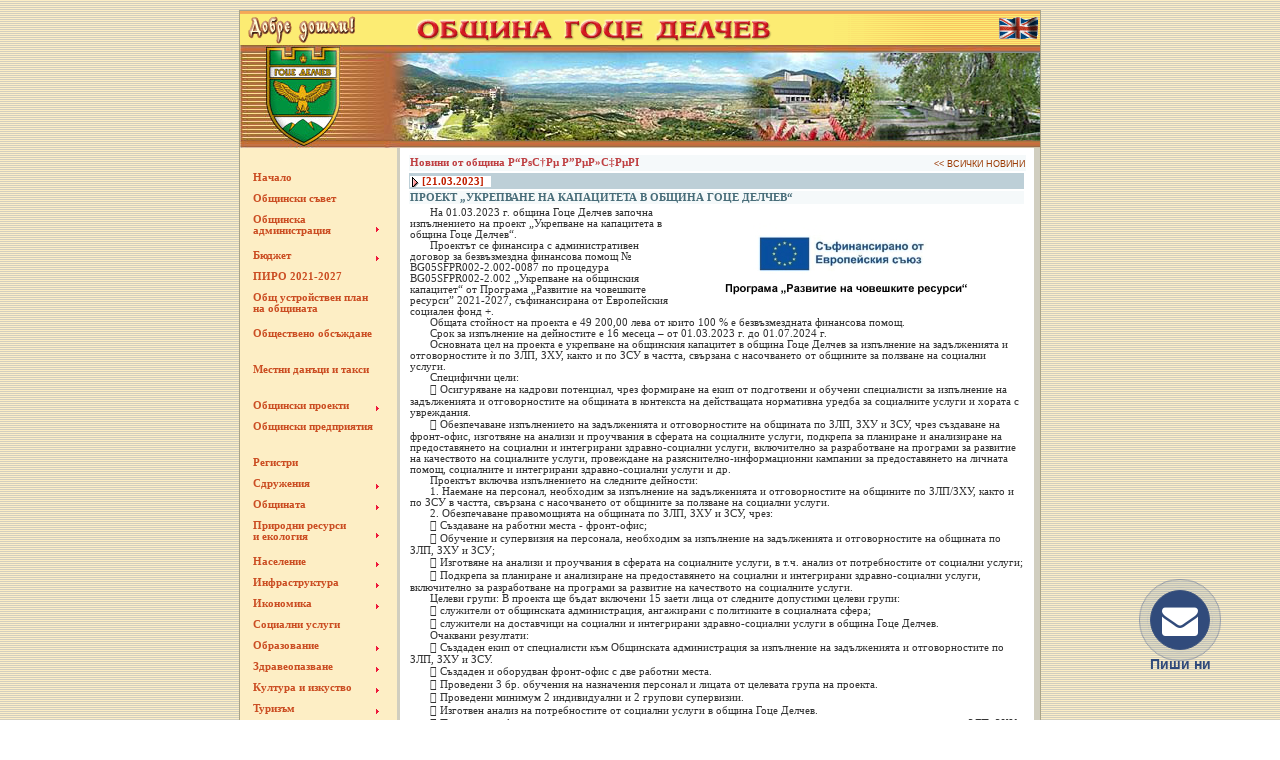

--- FILE ---
content_type: text/html; charset=cp1251
request_url: https://www.gotsedelchev.bg/index.php?module=BD&func=news&mun=%D0%93%D0%BE%D1%86%D0%B5%20%D0%94%D0%B5%D0%BB%D1%87%D0%B5%D0%B2&newsID=3101
body_size: 8095
content:
<!DOCTYPE html>
<html lang="bg">
<head>
<meta http-equiv="Content-Type" content="text/html; charset=windows-1251">
<title>Община Гоце Делчев, официален сайт</title>
<meta name="KEYWORDS" content="община,Гоце Делчев,общински съвет,municipality,Gotse Delchev">
<meta name="DESCRIPTION" content="Община Гоце Делчев, официален сайт">
<meta name="ROBOTS" content="INDEX,FOLLOW">
<meta http-equiv="expires" content="0">
<meta name="author" content="dimov@domino.bg">
<meta name="copyright" content="Copyright (c) 2006-2026 by domino.bg">
<meta name="revisit-after" content="1 days">
<meta name="distribution" content="Global">
<meta name="rating" content="General">
<link rel="StyleSheet" href="themes/domino/style/styleN23.css" type="text/css">
<style type="text/css">@import url("themes/domino/style/style.css"); </style>
<script type="text/javascript" src="javascript/showimages.php"></script>

<script type="text/javascript" src="javascript/openwindow.php?hlpfile="></script>

</head>
<body bgcolor="#FFFFFF" text="#000000" background="themes/domino/images/fon.gif" scroll="yes">
<div align="center">

<table border="0" width="800" cellspacing="0" cellpadding="0" class="tb_main">
  <tr>
    <td>
    <table border="0" width="100%" cellspacing="0" cellpadding="0">
    
	<tr>
		<td style="width:148px;height:34px;line-height: 0;"><img src="themes/domino/images/goce-del_1bul.gif" width="148" height="34" alt=""></td>
		<td style="width:476px;height:34px;line-height: 0;"><img src="themes/domino/images/goce-del_2bul.gif" width="476" height="34" alt=""></td>
		<td style="width:176px;height:34px;line-height: 0;" background="themes/domino/images/goce-del_3.gif">
			           <div align="right"><a href="/index.php?module=BD&amp;func=news&amp;mun=%D0%93%D0%BE%D1%86%D0%B5%20%D0%94%D0%B5%D0%BB%D1%87%D0%B5%D0%B2&amp;newsID=3101&amp;newlang=eng"><img src="images/flags/flag-eng.gif" border="0" alt="English" hspace="2" vspace="0" width="39" height="22"></a></div></td>
	</tr>
	<tr>
		<td colspan="3" style="height:103px;line-height: 0;"><img src="images/gotsedelchev_head_all_23.jpg" width="800" height="103" alt="" ></td>
	</tr>
	</table>
	</td>
</tr>
   
  <tr>
    <td>
<!-- START BODY -->
	<table width="100%" cellpadding="0" cellspacing="0" border="0">
		<tr>
			<td class="td_leftblockcol" width="145" valign="top">
				<img src="themes/domino/images/blank.gif" width="145" height="1" border="0" alt=""><table border="0" cellpadding="0" cellspacing="0" width="100%" class="tb_leftblock">
  <tr>
    <td valign="top" class="boxcontent">

    <table cellpadding="0" cellspacing="0">
      <tr><td>
    <div id="MenuPos" style="width:129; height:635; z-index:100"><img src="modules/ActiveMenu/pnimages/pixel.gif" width="129" height="635" border="0"></div>
    </td></tr>
    </table>
    <script type="text/javascript">

    //HV Menu v5.411- by Ger Versluis (http://www.burmees.nl/)
    //Submitted to Dynamic Drive (http://www.dynamicdrive.com)
    //Visit http://www.dynamicdrive.com for this script and more
    //PostNuke Module distribution by permission of Ger Versluis
    //Postnuke Module by Dennis Meulensteen (http://www.meulensteen.nl)

    function Go(){return}
    </script>
    <script type="text/javascript">
    	var NoOffFirstLineMenus=25; 
    var LowBgColor='#FDEEC5'; 
    var HighBgColor='#CB4E23'; 
    var LowSubBgColor='#FFF0A0'; 
    var HighSubBgColor='#CB4E23'; 
    var FontLowColor='#CB4E23'; 
    var FontSubLowColor='#000000'; 
    var FontHighColor='#ffffff'; 
    var FontSubHighColor='#ffffff'; 
    var BorderColor='#FDEEC5'; 
    var BorderSubColor='#A8582D'; 
    var BorderWidth=1; 
    var BorderBtwnElmnts=1; 
    var FontFamily='tahoma,arial,verdana,helvetica'; 
    var FontSize=8; 
    var FontBold=1; 
    var FontItalic=0; 
    var MenuTextCentered='left'; 
    var MenuCentered='left'; 
    var MenuVerticalCentered='top'; 
    var ChildOverlap=.01; 
    var ChildVerticalOverlap=.2; 
    var StartTop=0; 
    var StartLeft=0; 
    var VerCorrect=0; 
    var HorCorrect=0; 
    var LeftPaddng=3; 
    var TopPaddng=0; 
    var FirstLineHorizontal=0; 
    var MenuFramesVertical=1; 
    var DissapearDelay=200; 
    var TakeOverBgColor=0; 
    var FirstLineFrame='navig'; 
    var SecLineFrame='space'; 
    var DocTargetFrame='space'; 
    var TargetLoc='MenuPos'; 
    var HideTop=0; 
    var MenuWrap=1; 
    var RightToLeft=0; 
    var UnfoldsOnClick=0; 
    var WebMasterCheck=0; 
    var ShowArrow=1; 
    var KeepHilite=1; 
    var Arrws=['modules/ActiveMenu/pnimages/tri.gif',3,5,'modules/ActiveMenu/pnimages/tridown.gif',10,5,'modules/ActiveMenu/pnimages/trileft.gif',5,10]; 
    var BorderActWidth=0; 
    var BorderActColor='#f0f0f0'; 


    function BeforeStart(){return}
    function AfterBuild(){return}
    function BeforeFirstOpen(){return}
    function AfterCloseAll(){return}

   
  Menu1=new Array("<div class=\"actMenu\"> Начало</div>","index.php","",0,20,130); 
  Menu2=new Array("<div class=\"actMenu\">Общински съвет</div>","javascript:window.open('https://os.gotsedelchev.bg','_blank')","",0,20,130); 
  Menu3=new Array("<div class=\"actMenu\">Общинска администрация</div>","","",9,35,130); 
  Menu3_1=new Array("Структура","index.php?module=Static_Docs&func=view&f=02_04_01.htm","",0,20,200); 
  Menu3_2=new Array("Административни актове","index.php?module=BD&func=docs&tp=oso","",0,20,130); 
  Menu3_3=new Array("Услуги","index.php?module=BD&func=servs","",0,20,130); 
  Menu3_4=new Array("Вътрешни правила","index.php?module=BD&func=docs&tp=oav","",0,20,130); 
  Menu3_5=new Array("Банкови сметки","index.php?module=Static_Docs&func=view&f=02_04_06.htm","",0,20,130); 
  Menu3_6=new Array("Маркетинг профил","javascript:window.open('https://gotsedelchev.bg/html/pdf/Marketing_Profile_BG.pdf','_blank')","",0,20,130); 
  Menu3_7=new Array("Декларации по ЗПРКИ","javascript:window.open('https://gotsedelchev.bg/html/pdf/Deklaracii_ZPRKI.pdf','_blank')","",0,20,130); 
  Menu3_8=new Array("Анкетна карта и подаване на сигнали","index.php?module=Static_Docs&func=view&f=03_10.htm","",0,30,130); 
  Menu3_9=new Array("Протокол за отразяване на устно заявена услуга","javascript:window.open('https://gotsedelchev.bg/html/doc/Protocol_na_osnovanie_chl29_al5_APK_br027_2015.doc','_blank')","",0,30,130); 
  Menu4=new Array("<div class=\"actMenu\">Бюджет</div>","","",3,20,130); 
  Menu4_1=new Array("Бюджет ","index.php?module=Static_Docs&func=view&f=05_00_01.htm","",0,20,150); 
  Menu4_2=new Array("Отчети","index.php?module=BD&func=docs&tp=oab","",0,20,130); 
  Menu4_3=new Array("Отчети - архив","index.php?module=Static_Docs&func=view&f=05_00_05.htm","",0,20,130); 
  Menu5=new Array("<div class=\"actMenu\">ПИРО 2021-2027</div>","index.php?module=Static_Docs&func=view&f=40.htm","",0,20,130); 
  Menu6=new Array("<div class=\"actMenu\">Общ устройствен план на общината</div>","index.php?module=Static_Docs&func=view&f=50.htm","",0,35,130); 
  Menu7=new Array("<div class=\"actMenu\">Обществено обсъждане</div>","index.php?module=BD&func=docs&tp=osp","",0,35,130); 
  Menu8=new Array("<div class=\"actMenu\">Местни данъци и такси</div>","index.php?module=Static_Docs&func=view&f=06.htm","",0,35,130); 
  Menu9=new Array("<div class=\"actMenu\">Общински проекти</div>","","",19,20,60); 
  Menu9_1=new Array("Зеленият западен кът на България","index.php?module=Static_Docs&func=view&f=02_04_05_06.htm","",0,20,300); 
  Menu9_2=new Array("EXTRA LARGE","index.php?module=Static_Docs&func=view&f=02_04_05_01.htm","",0,20,280); 
  Menu9_3=new Array("Младите български граждани на ти с Европа","index.php?module=Static_Docs&func=view&f=02_04_05_02.htm","",0,20,130); 
  Menu9_4=new Array("Нови възможности за трудова заетост","index.php?module=Static_Docs&func=view&f=02_04_05_03.htm","",0,20,130); 
  Menu9_5=new Array("Отвъд езиковата бариера","index.php?module=Static_Docs&func=view&f=02_04_05_04.htm","",0,20,130); 
  Menu9_6=new Array("Интегриране на 14 безработни младежи","index.php?module=Static_Docs&func=view&f=02_04_05_05.htm","",0,20,250); 
  Menu9_7=new Array("Трансграничен медиен обмен","index.php?module=Static_Docs&func=view&f=02_04_05_07.htm","",0,20,130); 
  Menu9_8=new Array("Селски туризъм в Югозападна България","index.php?module=Static_Docs&func=view&f=02_04_05_08.htm","",0,20,130); 
  Menu9_9=new Array("Изграждане на ПСОВ с. Баничан","index.php?module=Static_Docs&func=view&f=02_04_05_09.htm","",0,20,130); 
  Menu9_10=new Array("Развитие на туризма в общините Гоце Делчев и Просочани","index.php?module=Static_Docs&func=view&f=02_04_05_10.htm","",0,30,130); 
  Menu9_11=new Array("Развитие на транграничния регион Гоце Делчев – Кратово","index.php?module=Static_Docs&func=view&f=02_04_05_11.htm","",0,30,130); 
  Menu9_12=new Array("Транс-гранични инициативи за устойчиво бизнес развитие","index.php?module=Static_Docs&func=view&f=02_04_05_12.htm","",0,30,130); 
  Menu9_13=new Array("Залесяване на изоставени ерозирани земеделски земи","index.php?module=Static_Docs&func=view&f=02_04_05_13.htm","",0,30,130); 
  Menu9_14=new Array("Подобряване на уличната мрежа в Гоце  Делчев","index.php?module=Static_Docs&func=view&f=02_04_05_14.htm","",0,30,130); 
  Menu9_15=new Array("Изграждане на пристройка на ЦДГ с. Брезница","index.php?module=Static_Docs&func=view&f=02_04_05_15.htm","",0,20,130); 
  Menu9_16=new Array("Подобряване на ВиК мрежата в райони с потенциал за развитие на туризма","index.php?module=Static_Docs&func=view&f=02_04_05_16.htm","",0,30,130); 
  Menu9_17=new Array("Подобряване на капацитета за ПЧП на Община Гоце Делчев","index.php?module=Static_Docs&func=view&f=02_04_05_17.htm","",0,30,130); 
  Menu9_18=new Array("Грижа за хора с увреждания и самотно живеещи лица в община Гоце Делчев","index.php?module=Static_Docs&func=view&f=02_04_05_18.htm","",0,30,130); 
  Menu9_19=new Array("Създаване на трансгранична мрежа за подпомагане на обучението на деца с физически недостатъци","index.php?module=Static_Docs&func=view&f=02_04_05_19.htm","",0,30,130); 
  Menu10=new Array("<div class=\"actMenu\">Общински предприятия</div>","index.php?module=Static_Docs&func=view&f=08.htm","",0,35,130); 
  Menu11=new Array("<div class=\"actMenu\">Регистри</div>","index.php?module=BD&func=docs&tp=reg","",0,20,130); 
  Menu12=new Array("<div class=\"actMenu\">Сдружения</div>","","",1,0,0); 
  Menu12_1=new Array("Регионално сдружение за управление на отпадъците","","",0,20,350); 
  Menu13=new Array("<div class=\"actMenu\">Общината</div>","","",4,20,110); 
  Menu13_1=new Array("Местоположение","index.php?module=Static_Docs&func=view&f=02_01.htm","",0,20,150); 
  Menu13_2=new Array("Карти","javascript:window.open('https://www.bulmaps.bg/gotsedelchev','_blank')","",0,20,130); 
  Menu13_3=new Array("История","index.php?module=Static_Docs&func=view&f=02_03.htm","",0,20,130); 
  Menu13_4=new Array("Почетни граждани","index.php?module=Static_Docs&func=view&f=02_06.htm","",0,20,130); 
  Menu14=new Array("<div class=\"actMenu\">Природни ресурси<br>и екология</div>","","",6,35,130); 
  Menu14_1=new Array("Релеф","index.php?module=Static_Docs&func=view&f=03_01.htm","",0,20,120); 
  Menu14_2=new Array("Климат","index.php?module=Static_Docs&func=view&f=03_02.htm","",0,20,130); 
  Menu14_3=new Array("Води","index.php?module=Static_Docs&func=view&f=03_03.htm","",0,20,130); 
  Menu14_4=new Array("Флора","index.php?module=Static_Docs&func=view&f=03_04.htm","",0,20,130); 
  Menu14_5=new Array("Фауна","index.php?module=Static_Docs&func=view&f=03_05.htm","",0,20,130); 
  Menu14_6=new Array("Защитени обекти","index.php?module=Static_Docs&func=view&f=03_06.htm","",0,20,130); 
  Menu15=new Array("<div class=\"actMenu\">Население</div>","","",2,20,130); 
  Menu15_1=new Array("Брой и структура","index.php?module=Static_Docs&func=view&f=04_01.htm","",0,20,130); 
  Menu15_2=new Array("Трудова заетост","index.php?module=Static_Docs&func=view&f=04_02.htm","",0,20,130); 
  Menu16=new Array("<div class=\"actMenu\">Инфраструктура</div>","","",4,20,130); 
  Menu16_1=new Array("Транспорт","index.php?module=Static_Docs&func=view&f=05_01.htm","",0,20,130); 
  Menu16_2=new Array("ВиК","index.php?module=Static_Docs&func=view&f=05_02.htm","",0,20,130); 
  Menu16_3=new Array("Съобщения","index.php?module=Static_Docs&func=view&f=05_03.htm","",0,20,130); 
  Menu16_4=new Array("Електроснабдяване","index.php?module=Static_Docs&func=view&f=05_04.htm","",0,20,130); 
  Menu17=new Array("<div class=\"actMenu\">Икономика</div>","","",4,20,130); 
  Menu17_1=new Array("Местен бизнес","index.php?module=BD&func=guide&typ=firmi","",0,20,210); 
  Menu17_2=new Array("За инвеститора","","",3,20,130); 
  Menu17_2_1=new Array("Стимули за бизнеса","index.php?module=Static_Docs&func=view&f=06_02_01.htm","",0,20,130); 
  Menu17_2_2=new Array("Терен/оферта 1","index.php?module=Static_Docs&func=view&f=06_02_11.htm","",0,20,130); 
  Menu17_2_3=new Array("Терен/оферта 2","index.php?module=Static_Docs&func=view&f=06_02_12.htm","",0,20,130); 
  Menu17_3=new Array("Бизнес инкубатор","javascript:window.open('https://www.bi-gd.org','_blank')","",0,20,130); 
  Menu17_4=new Array("Сдружение на предприемачите","javascript:window.open('https://www.aegdr.org/','_blank')","",0,20,130); 
  Menu18=new Array("<div class=\"actMenu\">Социални услуги</div>","index.php?module=BD&func=guide&typ=soc","",0,20,130); 
  Menu19=new Array("<div class=\"actMenu\">Образование</div>","","",6,20,130); 
  Menu19_1=new Array("ПРИЕМ ПЪРВИ КЛАС","index.php?module=Static_Docs&func=view&f=18_00.htm","",0,20,270); 
  Menu19_2=new Array("Детски ясли и градини","","",4,20,270); 
  Menu19_2_1=new Array("Детски ясли","index.php?module=BD&func=guide&typ=dqs","",0,20,200); 
  Menu19_2_2=new Array("Детски градини","index.php?module=BD&func=guide&typ=dgr","",0,20,130); 
  Menu19_2_3=new Array("Бюджети","index.php?module=Static_Docs&func=view&f=18_01_05.htm","",0,20,130); 
  Menu19_2_4=new Array("Отчети","index.php?module=Static_Docs&func=view&f=18_01_05.htm","",0,20,130); 
  Menu19_3=new Array("Училища","","",4,20,130); 
  Menu19_3_1=new Array("Основни","index.php?module=BD&func=guide&typ=osu","",0,20,70); 
  Menu19_3_2=new Array("Гимназии","index.php?module=BD&func=guide&typ=gyu","",0,20,130); 
  Menu19_3_3=new Array("Бюджети","index.php?module=Static_Docs&func=view&f=18_02_05.htm","",0,20,130); 
  Menu19_3_4=new Array("Отчети","index.php?module=Static_Docs&func=view&f=18_02_05.htm","",0,20,130); 
  Menu19_4=new Array("Специални учебни заведения","index.php?module=BD&func=guide&typ=spu","",0,20,130); 
  Menu19_5=new Array("Ученическа почивна база \"Попови ливади\"","index.php?module=Static_Docs&func=view&f=18_04.htm","",0,20,130); 
  Menu19_6=new Array("Общинска конференция","index.php?module=Static_Docs&func=view&f=18_06.htm","",0,20,130); 
  Menu20=new Array("<div class=\"actMenu\">Здравеопазване</div>","","",2,20,130); 
  Menu20_1=new Array("МБАЛ \"Иван Скендеров\"","index.php?module=Static_Docs&func=view&f=09_01.htm","",0,20,250); 
  Menu20_2=new Array("Медицински центрове","index.php?module=BD&func=guide&typ=mdc","",0,20,130); 
  Menu21=new Array("<div class=\"actMenu\">Култура и изкуство</div>","","",8,20,130); 
  Menu21_1=new Array("Читалища и библиотеки","index.php?module=Static_Docs&func=view&f=10_01.htm","",0,20,230); 
  Menu21_2=new Array("Общински исторически музей","index.php?module=Static_Docs&func=view&f=10_02.htm","",0,20,130); 
  Menu21_3=new Array("Дом на културата","index.php?module=Static_Docs&func=view&f=10_03.htm","",0,20,130); 
  Menu21_4=new Array("Фолклор","index.php?module=Static_Docs&func=view&f=10_04.htm","",0,20,130); 
  Menu21_5=new Array("Фестивал на класическата китара","index.php?module=Static_Docs&func=view&f=10_05.htm","",0,20,130); 
  Menu21_6=new Array("Николина Чакърдъкова и Неврокопски танцов ансамбъл","index.php?module=Static_Docs&func=view&f=10_06.htm","",0,30,130); 
  Menu21_7=new Array("Неврокопски ансамбъл за народни песни и танци","index.php?module=Static_Docs&func=view&f=10_09.htm","",0,30,130); 
  Menu21_8=new Array("Културен календар","javascript:window.open('http://gotsedelchev.bg/html/pdf/Kulturen_kalendar_2025.pdf')","",0,20,130); 
  Menu22=new Array("<div class=\"actMenu\">Туризъм</div>","","",3,20,130); 
  Menu22_1=new Array("Забележителности","index.php?module=Static_Docs&func=view&f=11_01.htm","",0,20,260); 
  Menu22_2=new Array("Хотели","index.php?module=BD&func=guide&typ=hot","",0,20,130); 
  Menu22_3=new Array("Туристическо дружество \"Момини двори\"","index.php?module=Static_Docs&func=view&f=11_04.htm","",0,20,130); 
  Menu23=new Array("<div class=\"actMenu\">Спорт</div>","","",2,20,130); 
  Menu23_1=new Array("Спорт","index.php?module=Static_Docs&func=view&f=12_01.htm","",0,20,70); 
  Menu23_2=new Array("Отчети","index.php?module=BD&func=docs&tp=spo","",0,20,130); 
  Menu24=new Array("<div class=\"actMenu\">Стратегии, планове<br /> и програми</div>","index.php?module=BD&func=docs&tp=spp","",0,30,130); 
  Menu25=new Array("<div class=\"actMenu\">Достъп до информация</div>","index.php?module=BD&func=docs&tp=inf","",0,30,130); 
</script>

    <script type='text/javascript' src='modules/ActiveMenu/menu_com.js'></script>
    <noscript>Your browser does not support script</noscript>
</td>
  </tr>
</table>
<table border="0" cellpadding="0" cellspacing="0" width="100%" class="tb_leftblock">
  <tr>
    <td>
     <p class="boxtitle"><!-- e-УСЛУГИ --></p>
    </td>
  </tr>
  <tr>
    <td valign="top" class="boxcontent"><div style="text-align: center"><a class="pn-menu-BD" style="font-family: Tahoma;" href="index.php?module=Static_Docs&amp;func=view&amp;f=e-services.htm">ЕЛЕКТРОННИ<br>УСЛУГИ</a> <img src="modules/ActiveMenu/pnimages/tri.gif"></div></td>
  </tr>
</table>
<table border="0" cellpadding="0" cellspacing="0" width="100%" class="tb_leftblock">
  <tr>
    <td>
     <p class="boxtitle"><!-- ГЕО ПОРТАЛ --></p>
    </td>
  </tr>
  <tr>
    <td valign="top" class="boxcontent"><div style="text-align: center"><a class="pn-menu-BD" style="font-family: Tahoma;" href="http://185.192.84.62/register/" target="_blank">ГЕОИНФОРМАЦИОНЕН ПОРТАЛ</a> <img src="modules/ActiveMenu/pnimages/tri.gif"></div></td>
  </tr>
</table>
<table border="0" cellpadding="0" cellspacing="0" width="100%" class="tb_leftblock">
  <tr>
    <td>
     <p class="boxtitle"><!-- Енергийна ефективност --></p>
    </td>
  </tr>
  <tr>
    <td valign="top" class="boxcontent"><div style="text-align: center"><a class="pn-menu-BD" style="font-family: Tahoma;" href="http://ee.gotsedelchev.bg/">Енергийна<br />ефективност</a> <img src="modules/ActiveMenu/pnimages/tri.gif"></div></td>
  </tr>
</table>
<table border="0" cellpadding="0" cellspacing="0" width="100%" class="tb_leftblock">
  <tr>
    <td>
     <p class="boxtitle"><!-- ИНТЕГРИРАН ПЛАН ЗА ГРАДСКО ВЪЗСТАНОВЯВАНЕ И РАЗВИТИЕ--></p>
    </td>
  </tr>
  <tr>
    <td valign="top" class="boxcontent"><div style="text-align: center"><a class="pn-menu-BD" style="font-family: Tahoma;" href="http://ipgvr.gotsedelchev.bg/" target="_blank">ИНТЕГРИРАН ПЛАН ЗА ГРАДСКО ВЪЗСТАНОВЯВАНЕ И РАЗВИТИЕ</a>&nbsp;<img src="modules/ActiveMenu/pnimages/tri.gif"></div></td>
  </tr>
</table>
<table border="0" cellpadding="0" cellspacing="0" width="100%" class="tb_leftblock">
  <tr>
    <td>
     <p class="boxtitle"><!-- Профил на купувача --></p>
    </td>
  </tr>
  <tr>
    <td valign="top" class="boxcontent"><div style="text-align: center">
  <a class="pn-menu-BD" style="font-family: Tahoma;" href="https://gotsedelchev.imeon.bg:3443/frmAOP.aspx?hidemenu=y" target="_blank">
	Профил<br /> на купувача<br /><img src="modules/ActiveMenu/pnimages/tri.gif"> от 01.06.2018</a> 
  <hr />
  <a class="pn-menu-BD" style="font-family: Tahoma;" href="http://pk.gotsedelchev.bg/"><img src="modules/ActiveMenu/pnimages/tri.gif"> до 31.05.2018</a> 
</div></td>
  </tr>
</table>
<table border="0" cellpadding="0" cellspacing="0" width="100%" class="tb_leftblock">
  <tr>
    <td>
     <p class="boxtitle"><!-- ПАРТНьОРСТВА --></p>
    </td>
  </tr>
  <tr>
    <td valign="top" class="boxcontent"><div style="text-align: center"><a class="pn-menu-BD" style="font-family: Tahoma;" href="http://gocenet.net/oba/public_html/" target="_blank">ПУБЛИЧНО-ЧАСТНИ ПАРТНЬОРСТВА </a>&nbsp;<img src="modules/ActiveMenu/pnimages/tri.gif"></div></td>
  </tr>
</table>
<table border="0" cellpadding="0" cellspacing="0" width="100%" class="tb_leftblock">
  <tr>
    <td>
     <p class="boxtitle"><!-- Главно меню --></p>
    </td>
  </tr>
  <tr>
    <td valign="top" class="boxcontent"><span class="pn-menuBul-BD">&#8226;</span>&nbsp;<a class="pn-menu-BD" href="index.php?module=Static_Docs&amp;amp;func=view&amp;amp;f=index.html" title="Презентация за община Гоце Делчев">Презентация</a><br />
<span class="pn-menuBul-BD">&#8226;</span>&nbsp;<a class="pn-menu-BD" href="index.php?module=BD&amp;func=news" title="Новини от община Гоце Делчев">Новини</a><br />
<span class="pn-menuBul-BD">&#8226;</span>&nbsp;<a class="pn-menu-BD" href="index.php?module=BD&amp;func=docs&amp;tp=oot" title="Търгове, конкурси">Търгове</a><br />
<span class="pn-menuBul-BD">&#8226;</span>&nbsp;<a class="pn-menu-BD" href="phorum/index.php?7" title="Съобщения и обяви от община Гоце Делчев">Съобщения</a><br />
<span class="pn-menuBul-BD">&#8226;</span>&nbsp;<a class="pn-menu-BD" href="phorum/index.php?8" title="Актове по Закона за устройство на територията">Актове по ЗУТ</a><br />
<span class="pn-menuBul-BD">&#8226;</span>&nbsp;<a class="pn-menu-BD" href="https://www.bulmaps.bg/gotsedelchev" target="_blank" title="Карта на Гоце Делчев">Карти</a><br />
<span class="pn-menuBul-BD">&#8226;</span>&nbsp;<a class="pn-menu-BD" href="index.php?module=BD&amp;func=gallery" title="Снимки от Гоце Делчев">Галерия</a><br />
<span class="pn-menuBul-BD">&#8226;</span>&nbsp;<a class="pn-menu-BD" href="phorum/index.php?6" title="Форум">Форум</a><br />
</td>
  </tr>
</table>
<table border="0" cellpadding="0" cellspacing="0" width="100%" class="tb_leftblock">
  <tr>
    <td>
     <p class="boxtitle">Контакти</p>
    </td>
  </tr>
  <tr>
    <td valign="top" class="boxcontent"><p style="text-align: center;"><b>Община<br>Гоце Делчев</b></p>
<p style="text-align: center;">ул. "Царица Йоанна" 2</p>
<hr noshade color="#F5A856" width="95%" size="1">
<p style="text-align: center;">ЕИК по БУЛСТАТ 000024745</p>
<hr noshade color="#F5A856" width="95%" size="1">
<p style="text-align: center;">
централа<br /> 088 800 60 80<br />0751 97 008</p>
<hr noshade color="#F5A856" width="95%" size="1">
<p style="text-align: center;">факс 0751 97 005</p>
<hr noshade color="#F5A856" width="95%" size="1">
<p style="text-align: center;">
Местни данъци и такси<br />
088 483 67 43<br />
0751 950 75</p>
<hr noshade color="#F5A856" width="95%" size="1">
<p style="text-align: center;">имейл: 
<a href="mailto:obshtina@gotsedelchev.bg">obshtina@gotsedelchev.bg</a> </p>
</td>
  </tr>
</table>
<table border="0" cellpadding="0" cellspacing="0" width="100%" class="tb_leftblock">
  <tr>
    <td>
     <p class="boxtitle">Сигнали</p>
    </td>
  </tr>
  <tr>
    <td valign="top" class="boxcontent"><p style="text-align:center"><font class="pn-title">0888006080</font>
Телефон за подаване на сигнали за нарушения по Наредба № 1</p></td>
  </tr>
</table>
			</td>
			
			<td class="td_bord">
				<img src="themes/domino/images/blank.gif" width="3" height="1" border="0" alt="">
			</td>
			
			<td width="100%" class="td_central" valign="top"><table width="100%" border="0" cellpadding="0" cellspacing="0"><tr><td align="left" valign="top"><center>
	<table width="98%" cellspacing="2" cellpadding="1" class="newsList">
	<tr><td class="col0" colspan="2">
<table width="100%" cellspacing="0" cellpadding="0">
<tr><td><p class="big2"><b>Новини от община Р“РѕС†Рµ Р”РµР»С‡РµРІ</b></p></td>
<td style="text-align: right;><p class="full" style="margin-right:5;"><a href="index.php?module=BD&func=news&mun=Р“РѕС†Рµ Р”РµР»С‡РµРІ" class="full">&lt;&lt; ВСИЧКИ НОВИНИ</a></p></td>
</tr>
</table>
	</td></tr>
<tr><td class="cold"><p class="date">[21.03.2023]</p>
	</td></tr><tr><td class="col0"><p class="title">ПРОЕКТ „УКРЕПВАНЕ НА КАПАЦИТЕТА В ОБЩИНА ГОЦЕ ДЕЛЧЕВ“</p>
	</td></tr>	<tr><td class="col1" valign="top" width="100%">
	<table cellspacing="0" cellpadding="0" class="foto" align="right" style="margin: 0px 0px 5px 5px;" width="350" height="94">
	<tr>
	<td><img border="0" src="news/20032023 publikacia.jpg" width="350" height="94"></td>
	</tr>
</table>
	<p class="newstext">На 01.03.2023 г. община Гоце Делчев започна изпълнението на проект „Укрепване на капацитета в община Гоце Делчев“.</p><p class="newstext"></p><p class="newstext">Проектът се финансира с административен договор за безвъзмездна финансова помощ № BG05SFPR002-2.002-0087 по процедура BG05SFPR002-2.002 „Укрепване на общинския капацитет“ от Програма „Развитие на човешките ресурси” 2021-2027, съфинансирана от Европейския социален фонд +. </p><p class="newstext"></p><p class="newstext">Общата стойност на проекта е 49 200,00 лева от които 100 % е безвъзмездната финансова помощ.</p><p class="newstext">Срок за изпълнение на дейностите е 16 месеца – от 01.03.2023 г. до 01.07.2024 г.</p><p class="newstext">Основната цел на проекта е укрепване на общинския капацитет в община Гоце Делчев за изпълнение на задълженията и отговорностите &#1117; по ЗЛП, ЗХУ, както и по ЗСУ в частта, свързана с насочването от общините за ползване на социални услуги.</p><p class="newstext">Специфични цели:</p><p class="newstext">&#61692;	Осигуряване на кадрови потенциал, чрез формиране на екип от подготвени и обучени специалисти за изпълнение на задълженията и отговорностите на общината в контекста на действащата нормативна уредба за социалните услуги и хората с увреждания.</p><p class="newstext">&#61692;	Обезпечаване изпълнението на задълженията и отговорностите на общината по ЗЛП, ЗХУ и ЗСУ, чрез създаване на фронт-офис, изготвяне на анализи и проучвания в сферата на социалните услуги, подкрепа за планиране и анализиране на предоставянето на социални и интегрирани здравно-социални услуги, включително за разработване на програми за развитие на качеството на социалните услуги, провеждане на разяснително-информационни кампании за предоставянето на личната помощ, социалните и интегрирани здравно-социални услуги и др.</p><p class="newstext">Проектът включва изпълнението на следните дейности:</p><p class="newstext">1.	Наемане на персонал, необходим за изпълнение на задълженията и отговорностите на общините по ЗЛП/ЗХУ, както и по ЗСУ в частта, свързана с насочването от общините за ползване на социални услуги.</p><p class="newstext">2.	Обезпечаване правомощията на общината по ЗЛП, ЗХУ и ЗСУ, чрез:</p><p class="newstext">&#61692;	Създаване на работни места - фронт-офис;</p><p class="newstext">&#61692;	Обучение и супервизия на персонала, необходим за изпълнение на задълженията и отговорностите на общината по ЗЛП, ЗХУ и ЗСУ;</p><p class="newstext">&#61692;	Изготвяне на анализи и проучвания в сферата на социалните услуги, в т.ч. анализ от потребностите от социални услуги;</p><p class="newstext">&#61692;	Подкрепа за планиране и анализиране на предоставянето на социални и интегрирани здравно-социални услуги, включително за разработване на програми за развитие на качеството на социалните услуги.</p><p class="newstext">Целеви групи: В проекта ще бъдат включени 15 заети лица от следните допустими целеви групи:</p><p class="newstext">&#61692;	служители от общинската администрация, ангажирани с политиките в социалната сфера; </p><p class="newstext">&#61692;	служители на доставчици на социални и интегрирани здравно-социални услуги в община Гоце Делчев. </p><p class="newstext">Очаквани резултати:</p><p class="newstext">&#61692;	Създаден екип от специалисти към Общинската администрация за изпълнение на задълженията и отговорностите по ЗЛП, ЗХУ и ЗСУ.</p><p class="newstext">&#61692;	Създаден и оборудван фронт-офис с две работни места.</p><p class="newstext">&#61692;	Проведени 3 бр. обучения на назначения персонал и лицата от целевата група на проекта.</p><p class="newstext">&#61692;	Проведени минимум 2 индивидуални и 2 групови супервизии.</p><p class="newstext">&#61692;	Изготвен анализ на потребностите от социални услуги в община Гоце Делчев.</p><p class="newstext">&#61692;	Повишен професионален капацитет на служителите от целевите групи за изпълнение на задълженията им по ЗЛП, ЗХУ и ЗСУ.</p><p class="newstext"></p><p class="newstext">Изпълнението на проекта ще позволи плавното и безпроблемно въвеждане на реформите в областта на социалните услуги и личната помощ и ще ускори предоставянето на по-ефективна, ефикасна и качествена грижа на лицата от най-уязвимите групи от населението в община Гоце Делчев.</p>	</td><!--<td width="260">

	</td>-->
	</tr>
	<tr>
	<td class="cold"><img border="0" src="images/blanc.gif"></td>
	</tr>
	<tr><td class="col0"><p class="full"><a href="index.php?module=BD&func=news&mun=Р“РѕС†Рµ Р”РµР»С‡РµРІ" class="full">&lt;&lt; ВСИЧКИ НОВИНИ</a> | 
	<a href="index.php?module=BD&func=news&mun=Р“РѕС†Рµ Р”РµР»С‡РµРІ&arh=1" class="full">АРХИВ НА НОВИНИТЕ</a></p>
	</td></tr>
</table>
</center>
   	</body>
</html>
</td></tr></table>    </td>
			<td class="td_bord">
				<img src="themes/domino/images/blank.gif" width="3" height="1" border="0" alt="">
			</td>
			
			<td class="td_rightblockcol" valign="top" width="170">			</td> 
			<td class="td_bord">
				<img src="themes/domino/images/blank.gif" width="3" height="1" border="0" alt="">
			</td>
		</tr>
	</table>
	</td>
 </tr>
 
 <tr>
	<td><table border="0" cellpadding="2" cellspacing="0" width="100%" class="tb_footer">
  <tr>
    <td width="40%">&nbsp;</td>
   <td align="center" valign="middle"></td>
    <td width="40%">
      <div align="right">
     <span class="slogan"><nobr>Община Гоце Делчев, официален сайт ©2006–2026&nbsp;&nbsp;</nobr></span>
      </div>
    </td>
  </tr>
</table>	</td>
  </tr>
 </table>
</div>
<div align="center"><font class="pn-sub">

	<p class="petit" style="text-align: center;">hosted by <a href="https://www.domino.bg" target="_blank">www.domino.bg</a></p><br>

	</font>
</div>	<!-- begin Free Call code -->
	<a style="bottom: 0px; position: absolute; right: 0px;" id="dglca9" href="https://www.livechatalternative.com/" alt="The Live Chat Alternative">https://www.livechatalternative.com/</a>
	<script type="text/javascript">
	(function() {
	var dg_scr = document.createElement('script'); dg_scr.type = 'text/javascript'; dg_scr.async = true;
	dg_scr.src = (('https:' == document.location.protocol) ? 'https://' : 'http://') + 'track.freecallinc.com/freecall.js';
	dg_scr.onload = function(){
	try {
	deskGod.track(110424, 106219);
	} catch(err){ }
	};
	var s = document.getElementsByTagName('script')[0];
	s.parentNode.insertBefore(dg_scr, s);
	})();
	</script>
	<!-- end Free Call inc code --></body>
</html>

--- FILE ---
content_type: text/css
request_url: https://www.gotsedelchev.bg/themes/domino/style/styleN23.css
body_size: 3277
content:
/* autor: dimov@domino.bg */
*{
	box-sizing: border-box;
}
body		{ 
			font-family: Tahoma; 
			font-size: 8pt; 
			color: #333333; 
			margin: 10px;
			/*scrollbar-base-color: #d0cec1;*/
			background:url('../images/fon.gif');
			}
font		{ 
			font-family: Tahoma; 
			font-size: 8pt;
			margin: 0px;
			}
td			{ 
			font-family: Tahoma; 
			font-size: 8pt;
			margin: 0px;
			text-align: left;
			}
div		{ 
			font-family: Tahoma; 
			font-size: 8pt;
			margin: 0px;
			}						
p, .pn-normal		{ 
			font-family: Tahoma; 
			font-size: 8pt; 
			color: #333333; 
			margin: 0px;
			text-align: left;
			}
.pn-sub		{ 
			font-family: Arial, sans-serif; 
			font-size: 8pt; 
			color: #333333; 
			margin: 0px;
			}			
p.text	{ 
			color: #333333;
			margin: 3pt;
			text-indent: 15pt;
			}	
p.ntext		{ 
			color: #333333;
			font-family: Verdana, Tahoma;
			font-size: 9pt;
			margin: 3pt;
			text-indent: 15pt;
			text-align: left;
			}					
p.petit		{
			font-size: 7pt;
			text-align: right;
			}			
.tb_main	{
			 border: 1px solid #AAA488; 
			 }
a			{
			color: #9B3B05; /*#CA6C38;*/
			text-decoration: none;
			}
a:hover	{
			color: #CB4E23;
			text-decoration: underline;
			}
.aimg		{
			cursor: pointer;
			}									 
.r-button		{
			margin: 1px 2px 1px 2px;
			padding: 0px;
			}			
/* BLOCKS */
.pn-menu-BD	{
			font-weight: bold;
			font-family: Verdana,Tahoma; 
			font-size: 8pt;
			color: #b6693f;
			text-decoration: none;
			line-height: 10pt;
			padding-left:1px; 
			padding-right:0px; 
			padding-top:0px; 
			padding-bottom:0px;
			text-transform: uppercase;
			}
.pn-menu-BD:hover	{
			color: #CB4E23;
			text-decoration: underline;
			}
.pn-menuBul-BD	{
			color: #ff6600;
	/*		font-weight: bold;*/
			font-size: 8pt;
			font-family: Tahoma;
			padding: 0px;
			}
					 
/* HEADER */			 
.td_hd_lf  { 
			background-color: #fdeec5;
			}

.td_hd_rt_btm  { 
			background-image:url('../images/hd_rt_btm_fn.jpg');
			}
.td_hd_line  { 
			background-color: #D1CEBF; 
			}
.hdboxtitle		{
			font-family: tahoma, arial, helvetica, sans-serif; 
			color: #335588; 
			font-size: 8pt; 
			text-decoration: none; 
			}
a.hd_link	{
			color: #FFFFFF; 
			text-decoration:none; 
			padding-left:2px; 
			padding-right:2px; 
			padding-top:1px; 
			padding-bottom:1px;
			}
a:hover.hd_link    { 
			color: #FFFFFF; 
			border:1px solid #B7B7D4; 
			background-color:#ff6600; 
			padding-left:1px; 
			padding-right:1px; 
			padding-top:1px; 
			padding-bottom:1px; 
			}
p.hd_menu    { 
			font-family: Verdana; 
			font-size: 8pt; 
			color: #C7C7DE; 
			text-align: right; 
			margin-left:0px; 
			margin-right:5px; 
			margin-top:2px; 
			margin-bottom:2px; 
			}			
.td_bord	{
			background-color: #D1CEBF;
			}
/* FORM */
form, textarea	{ 
			font-family: Arial; 
			font-size: 8pt; 
			color: #000000; 
			margin: 0px; 
			}
input, select	{ 
			font-family: Arial; 
			font-size: 8pt; 
			color: #000000; 
			font-weight: bold;
			margin: 0px;
			}			
.searchbox	{
			border-left: 2px solid #b6693f; 
			border-right: 2px solid #dca35e; 
			border-top: 2px solid #b6693f; 
			border-bottom: 2px solid #dca35e; 
			color: #CB4E23;
			}
.searchboxbut	{
			color: #CB4E23;
			}
			
/* LEFT BLOCKS */
.td_leftblockcol	{
			background-color: #FDEEC5;
			}
.tb_leftblock	{
			padding: 0 3px; /*10px 3px 10px 3px; */
			}
.boxtitle		{
			font-family: verdana, tahoma, arial, helvetica, sans-serif; 
			color: #ffffff; 
			font-size: 7.5pt; 
			text-decoration: none; 
			text-align: center;
			letter-spacing: 2px;
			text-transform: uppercase;
			font-weight: bold;
			background-color: #CA6C38;
			padding: 3px; 
			}
.boxcontent	{
			font-family: tahoma, arial, helvetica, sans-serif; 
			color: #333333; 
			font-size: 8pt; 
			background: none;
			padding: 7px;
			text-align: left;
			}
#MenuPos	{
			left: 0px;
			text-align: left;
			position: relative;
			border: 0px;
			margin: 0px;
			}
.opacity		{			
			-moz-opacity:.9;
			filter:alpha(opacity=90);
			}
.hr_ActivMenu	{
			color: #335588;
			height: 1px;
			width: 100%;
			}	
.AM_urgent	{
			color: #ff3300;
			padding-top: 1px;
			padding-left: 3px;
			}
.AM_acc	{
			color: #6366A3;
			padding-top: 1px;
			padding-left: 3px;
			}			
			
/* CENTRAL */							
.td_central	{
			background-color: #ffffff;
			padding-top: 5px;
			}

/* RIGHT BLOCKS */				
.td_rightblockcol	{
			background-color: #D1CEBF;
			padding: 0px;
			}	
.tb_rightblockout	{
			background-color: #FDEEC5;
			border: 2px solid #CA6C38;
			}
.td_rightblocktit	{
/*			background-position: left top; */
/*			background-image:url('../images/rightblockfon.gif');*/
/*			background-repeat:repeat-x; */
			background-color: #CA6C38;
			text-align: center;
			padding: 2px;
			}
.td_rightblockcont	{
			background-color: #FFF9E8;
			padding: 0px;
			border: 1px solid #CA6C38;
			}
.boxtitleright		{
			font-family: verdana, tahoma, arial, helvetica, sans-serif; 
			color: #ffffff; 
			font-size: 7.5pt; 
			text-decoration: none; 
			text-align: center;
/*			letter-spacing: 2px;*/
			text-transform: uppercase;
			font-weight: bold;
			}
.boxcontentright	{
			font-family: tahoma, arial, helvetica, sans-serif; 
			color: #333333; 
			font-size: 8pt; 
			background: none;
			}			
						
/* FOOTER */	
.tb_footer	{
			/*background-image:url('../images/hd_rt_top_fn.jpg');*/
			background-color: #CA6C38;
			}
.slogan		{
			font-family: tahoma, arial, helvetica, sans-serif; 
			color: #ffffff; 
			font-size: 8pt; 
			text-decoration: none; 
			background: none; 
			}

/* SPECIFIC */
.hw3_title	{
			color: #505050;
			font-family: Verdana; 
			font-size: 9pt;
			font-weight: bold;
			}
.hw3_txt	{
			color: #505050;
			}
.hw3_td	{
			background-color:#c1c9de;
			}
.td_row_0	{
			background-color: #F7F7F4;
			padding: 1px;
			}
.td_row_1	{
			background-color: #ffffff;
			padding: 1px;
			}
.td_row_h0	{
			background-color: #cccccc;
			}			
.td_row_h	{
			background-color: #FFF0A0;
			background-position: left center;
			background-image:url('../images/rightblockfongrey.gif');
			padding: 1px;
			}
.td_row_ha	{
			background-position: left top; 
			background-image:url('../images/rightblockfon.gif');
			background-repeat:repeat-x; 
			background-color: #CA6C38;
			text-align: center;
			padding: 2px;
			}
.td_row_h1	{
			background-color: #ECB88C;
			}									
.tb_bord1	{
			border: 1px solid #888888;
			}
.news		{ 
			padding: 5px 3px 5px 15px;
			font-weight: bold;
			font-family: Verdana,Tahoma; 
			font-size: 9px;
			color: #D41920;
			text-decoration: none;
			line-height: 14px;
			text-align: left;
		/*	margin-left: 20px;
			text-indent: -20px;*/
			background-position: 2px 6px;
			background-image:url('/images/false.gif');
			background-repeat: no-repeat;
			}
.news:first-line 		{
			font-size: 11px;
			
			}			
.titleBDrates	{
			color: #CF4932; 
			background-color: #FFF0A0;
			padding: 0px 0px 0px 12px;
			}
.textBDrates	{
			font-family: Tahoma; 
			font-size: 8pt;
			color: #333333;
			margin: 3pt;
			text-indent: 15pt;
			border-bottom:#D1CEBF 1px solid; 
			margin-top:1; 
			margin-bottom:1;
			}
#fotosBD {
	width:160px;
	height:auto;
}			
/* STORIES */	
.storyText		{
			font-family: Verdana, Tahoma, Arial, sans-serif; 
			font-size: 9pt; 
			color: #333333; 
			padding: 0px 10px 0px 10px;
			text-indent: 25pt;
			}
div.dkl {
	margin: 10px 0 20px;
}
div.dkl .storyText {
	padding: 0px 10px 0px 30px;
	text-indent: -15px;
}
.storyList		{
			font-family: Verdana, Tahoma, Arial, sans-serif; 
			font-size: 9pt; 
			color: #333333; 
			padding: 0px 10px 0px 10px;
			text-indent: 50pt;
			}
.storyTitle, .pn-title	{
			color: #D41920;
			font-family: Verdana, Tahoma; 
			font-size: 10pt;
			font-weight: bold;
			text-align: center;
			margin: 20px 10px 10px 10px;
			border-bottom: #D1CEBF 1px solid;
			}	
.storySubTitle	{
			color: #CA6C38;
			font-family: Verdana, Tahoma; 
			font-size: 9pt;
			font-weight: bold;
			text-align: center;
			/*padding: 7px 5px 5px 5px;*/
			}
.storySubTitleNew	{
			color: #B34F21;
			font-family: Verdana, Tahoma; 
			font-size: 9pt;
			font-weight: bold;
			text-align: center;
			margin: 27px 5px 5px 5px;
			}			
.storySubTitleLeft	{
			color: #CA6C38;
			font-family: Verdana, Tahoma; 
			font-size: 9pt;
			font-weight: bold;
			text-align: left;
			padding: 3pt 10px 3pt 10px;
			text-indent: 25pt;
			}				
.storyBold	{
			color: #D41920;
			font-family: Verdana, Tahoma; 
			font-size: 9pt;
			font-weight: bold;
			}
.storyTbl	{
			background-color: #ffffff;
			border: 2px solid #CB4E23;
			}
.storyTblTh	{
			background-color: #CA6C38;
			color: #FFFFFF;
			font-family: Verdana, Tahoma; 
			font-size: 8pt;
			}
.storyTblTd	{
			background-color: #FDEEC5;
			color: #000000;
			font-family: Verdana, Tahoma; 
			font-size: 8pt;
			}
.storyTblTd2	{
			background-color: #FFF0A0;
			color: #000000;
			font-family: Verdana, Tahoma; 
			font-size: 8pt;
			}
.storyTbl3	{
			background-color: #ffffff;
			border-collapse: collapse;
			border: 1px #000 solid;
			width: calc(100% - 20px);
			margin: 0 10px 5px;
			}
.storyTblTh3, .storyTbl3 td.storyTblTh3	{
			background-color: #B34F21; /*#CA6C38*/
			color: #FFFFFF;
			font-family: Verdana, Tahoma; 
			font-size: 8pt;
			border: 1px #000 solid;
			padding-left: .5rem;
			}
.storyTbl3 td.storyTblTh3 {font-weight: bold;}
.storyTbl3 td.warn {background-color: #FBE4D5;}
td.bld		{font-weight: bold;}
.storyTblTd3, .storyTbl3 td {
			background-color: #fff;
			color: #000000;
			font-family: Verdana, Tahoma; 
			font-size: 8pt;
			border: 1px #000 solid;
			}
.storySubTitleNorm{
			color: #CA6C38;
			font-family: Verdana, Tahoma; 
			font-size: 9pt;
			/*font-weight: bold;*/
			text-align: center;
			padding: 9px 5px 3px 5px;
			}								
/*.fototext	{
			text-align: center;
			font-family:  Arial, Tahoma, Verdana,sans-serif;
			font-style: italic;
			padding-right: 2px; 
			padding-left: 2px;
			padding-bottom: 1px; 
			padding-top: 1px;
			}*/
.tb_foto	{
			border: 1px solid #888888;
			margin-left: 7px;
			margin-top: 3px;
			margin-bottom: 3px;
			margin-right: 7px;
			}
.tb_foto-l	{
			border: 1px solid #888888;
			margin-left: 2px;
			margin-top: 3px;
			margin-bottom: 3px;
			margin-right: 7px;
			}	
.tb_foto-r	{
			border: 1px solid #888888;
			margin-left: 7px;
			margin-top: 3px;
			margin-bottom: 3px;
			margin-right: 2px;
			}					
.arhiv p {
	font-size: 0.8em;
}			
/* MENU IN FORM */
.formMenu1 {
	border-right: #888888 1px solid; 
	border-top: #888888 1px solid; 
	border-bottom: #888888 1px solid; 
	border-left: #888888 1px solid; 
	visibility: hidden; 
	cursor: pointer; 
	position: absolute;
	text-align:left;
}
#mainmenu {
	position: relative
}
.formMenu2 {
	color: #000000; 		/* must be the same as tdbgcolor in mscript.js */
	background-color: #ffffff;	/* must be the same as tdbgcolor in mscript.js */
	border-right: 0px; 
	border-top: 0px; 
	border-left: 0px; 
	border-bottom: 0px; 
	padding-right: 8px; 
	padding-left: 8px; 
	padding-bottom: 2px; 
	padding-top: 0px; 
	font-size: 8pt; 
	font-family: arial; 
	white-space: nowrap; 
}		

/* MENU IN FORM */
.actMenu		{
	text-align:left;	
	font-weight: bold;	
	padding: 2px;
	}
/* NEWS.php */	
.big		{font-size: 10pt; text-align:center; color: #D41920; margin-top: 5; margin-bottom: 5; font-weight: bold; font-family: Verdana, Tahoma, Arial;}
.big2		{font-size: 8pt; color: #BF4043; margin-top: 2; margin-bottom: 1; font-weight: bold;}
.date		{
			color: #C02000;
			font-weight: bold;
			margin: 1px 0px 1px 0px; 
			text-align: left; 
			background-position: left 1px;
			background-image:url('/images/false.gif');
			background-repeat: no-repeat;
			padding: 0px 7px 0px 12px;
			display: inline;
			background-color:#ffffff;
			}
.title		{font-weight: bold; margin-top: 2; margin-bottom: 3; color: #476C78; text-align: left;}
.anons		{margin-left: 20; text-align: left;}
.activeanons	{font-size:108%;}
.full		{font-size: 7pt;}
.sub		{margin-left: 20; font-weight: bold;font-style: italic; color: #606060;}
.epilog		{margin-left: 20; font-style: italic; text-indent:20; margin-top: 6; margin-bottom: 4;}
.autor		{text-align:right; margin-right: 50; margin-top: 10; margin-bottom: 3; margin-left: 50; }
.newstext	{margin-left: 20; text-indent:20; text-align: left; text-indent: 20px;}
a.titlelink	{text-decoration:none; color: #476C78; }
a:hover.titlelink {color:#D41920;}
a.activetitlelink	{ text-decoration:none; font-size:120%; color:#D41920;}
a:hover.activetitlelink { color:#EE0006;}
.cold 		{background-color:#BDCFD7; text-align: left;}
.foto		{/*background-color:#ffffff; border: 1px solid #808080;*/}
.fototext	{font-family:  Verdana, Arial; font-style: italic; color: #606060; text-align:center; margin:0; padding: 1px 2px; }
.newsicon {
			/*border: 1px solid #808080;*/
			margin: 5px;
			}	
.newsicon1 {
			/*border: 1px solid #c0c0c0;*/
			margin: 5px;
			}
/* DOCS.php */
.submit {background-color:#CA6C38;border-color:#CA6C38; color:#ffffff;}
a.serv	{text-decoration: none;color:#404040}
a:hover.serv	{color: #ff6600;} 
a.styp	{text-decoration: none; color:#AD1418}
a:hover.styp	{color: #ff6600;}
.Tit {color:#ff6600; font-size: 11pt;font-weight:bold;text-align:center}
.small {font-size: 8pt; margin-left:30; color:#505050;}
.doc {font-weight:bold;}
table.menu1 {background-color:#CA6C38;}
table.docsList {background-color:#e8e8e8;}
td {font-family: Arial, Verdana, Tahoma; font-size: 9pt;}
th {font-family:  Verdana, Tahoma, Arial; font-size: 10pt; font-weight: bold; color:#D41920; text-align: center; border-top: 1px solid #a0a0a0; border-bottom: 1px solid #a0a0a0;}
.col {background-color:#ffffff}
.coln {background-color:#f8f8f8;color:#808080;font-weight:bold;;text-align:right}

.col0 {background-color:#F5F9FA}
.col1 {background-color:#ffffff;}
.colS {background-color:#F4EFCC;}
.colL {background-color:#c0c0c0;}

.colt0 {font-size: 8pt;background-color:#f8f8f8}
.colt1 {font-size: 8pt;background-color:#ffffff}

.col0h {background-color:#f8f8f8}
.col1h {background-color:#f0f0f0}
.coltyp {background-color:#ffffff;text-align:center;font-size: 8pt;color:#ff6600}

.remopen {
	display: block;
	cursor: pointer;
}
.remclosed {
	display: none;
}
.guide {
  padding: 0 7px 4px;
  font-size: 9pt;
  text-align: justify;
  text-indent: 15px;
}
.tb_rightblockout {margin: 3px 0;}
.td_rightblockcont img {display:block; margin: 0 auto;}